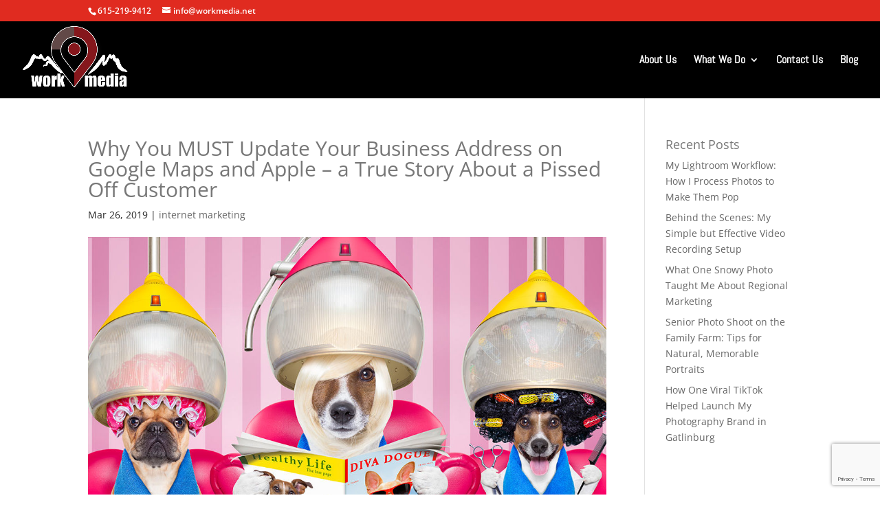

--- FILE ---
content_type: text/html; charset=utf-8
request_url: https://www.google.com/recaptcha/api2/anchor?ar=1&k=6LdNbuMqAAAAAFc-_UqGFSRIyIPrfkcPQrCiWcPV&co=aHR0cHM6Ly93b3JrbWVkaWEubmV0OjQ0Mw..&hl=en&v=9TiwnJFHeuIw_s0wSd3fiKfN&size=invisible&anchor-ms=20000&execute-ms=30000&cb=4x0hl38of93y
body_size: 48202
content:
<!DOCTYPE HTML><html dir="ltr" lang="en"><head><meta http-equiv="Content-Type" content="text/html; charset=UTF-8">
<meta http-equiv="X-UA-Compatible" content="IE=edge">
<title>reCAPTCHA</title>
<style type="text/css">
/* cyrillic-ext */
@font-face {
  font-family: 'Roboto';
  font-style: normal;
  font-weight: 400;
  font-stretch: 100%;
  src: url(//fonts.gstatic.com/s/roboto/v48/KFO7CnqEu92Fr1ME7kSn66aGLdTylUAMa3GUBHMdazTgWw.woff2) format('woff2');
  unicode-range: U+0460-052F, U+1C80-1C8A, U+20B4, U+2DE0-2DFF, U+A640-A69F, U+FE2E-FE2F;
}
/* cyrillic */
@font-face {
  font-family: 'Roboto';
  font-style: normal;
  font-weight: 400;
  font-stretch: 100%;
  src: url(//fonts.gstatic.com/s/roboto/v48/KFO7CnqEu92Fr1ME7kSn66aGLdTylUAMa3iUBHMdazTgWw.woff2) format('woff2');
  unicode-range: U+0301, U+0400-045F, U+0490-0491, U+04B0-04B1, U+2116;
}
/* greek-ext */
@font-face {
  font-family: 'Roboto';
  font-style: normal;
  font-weight: 400;
  font-stretch: 100%;
  src: url(//fonts.gstatic.com/s/roboto/v48/KFO7CnqEu92Fr1ME7kSn66aGLdTylUAMa3CUBHMdazTgWw.woff2) format('woff2');
  unicode-range: U+1F00-1FFF;
}
/* greek */
@font-face {
  font-family: 'Roboto';
  font-style: normal;
  font-weight: 400;
  font-stretch: 100%;
  src: url(//fonts.gstatic.com/s/roboto/v48/KFO7CnqEu92Fr1ME7kSn66aGLdTylUAMa3-UBHMdazTgWw.woff2) format('woff2');
  unicode-range: U+0370-0377, U+037A-037F, U+0384-038A, U+038C, U+038E-03A1, U+03A3-03FF;
}
/* math */
@font-face {
  font-family: 'Roboto';
  font-style: normal;
  font-weight: 400;
  font-stretch: 100%;
  src: url(//fonts.gstatic.com/s/roboto/v48/KFO7CnqEu92Fr1ME7kSn66aGLdTylUAMawCUBHMdazTgWw.woff2) format('woff2');
  unicode-range: U+0302-0303, U+0305, U+0307-0308, U+0310, U+0312, U+0315, U+031A, U+0326-0327, U+032C, U+032F-0330, U+0332-0333, U+0338, U+033A, U+0346, U+034D, U+0391-03A1, U+03A3-03A9, U+03B1-03C9, U+03D1, U+03D5-03D6, U+03F0-03F1, U+03F4-03F5, U+2016-2017, U+2034-2038, U+203C, U+2040, U+2043, U+2047, U+2050, U+2057, U+205F, U+2070-2071, U+2074-208E, U+2090-209C, U+20D0-20DC, U+20E1, U+20E5-20EF, U+2100-2112, U+2114-2115, U+2117-2121, U+2123-214F, U+2190, U+2192, U+2194-21AE, U+21B0-21E5, U+21F1-21F2, U+21F4-2211, U+2213-2214, U+2216-22FF, U+2308-230B, U+2310, U+2319, U+231C-2321, U+2336-237A, U+237C, U+2395, U+239B-23B7, U+23D0, U+23DC-23E1, U+2474-2475, U+25AF, U+25B3, U+25B7, U+25BD, U+25C1, U+25CA, U+25CC, U+25FB, U+266D-266F, U+27C0-27FF, U+2900-2AFF, U+2B0E-2B11, U+2B30-2B4C, U+2BFE, U+3030, U+FF5B, U+FF5D, U+1D400-1D7FF, U+1EE00-1EEFF;
}
/* symbols */
@font-face {
  font-family: 'Roboto';
  font-style: normal;
  font-weight: 400;
  font-stretch: 100%;
  src: url(//fonts.gstatic.com/s/roboto/v48/KFO7CnqEu92Fr1ME7kSn66aGLdTylUAMaxKUBHMdazTgWw.woff2) format('woff2');
  unicode-range: U+0001-000C, U+000E-001F, U+007F-009F, U+20DD-20E0, U+20E2-20E4, U+2150-218F, U+2190, U+2192, U+2194-2199, U+21AF, U+21E6-21F0, U+21F3, U+2218-2219, U+2299, U+22C4-22C6, U+2300-243F, U+2440-244A, U+2460-24FF, U+25A0-27BF, U+2800-28FF, U+2921-2922, U+2981, U+29BF, U+29EB, U+2B00-2BFF, U+4DC0-4DFF, U+FFF9-FFFB, U+10140-1018E, U+10190-1019C, U+101A0, U+101D0-101FD, U+102E0-102FB, U+10E60-10E7E, U+1D2C0-1D2D3, U+1D2E0-1D37F, U+1F000-1F0FF, U+1F100-1F1AD, U+1F1E6-1F1FF, U+1F30D-1F30F, U+1F315, U+1F31C, U+1F31E, U+1F320-1F32C, U+1F336, U+1F378, U+1F37D, U+1F382, U+1F393-1F39F, U+1F3A7-1F3A8, U+1F3AC-1F3AF, U+1F3C2, U+1F3C4-1F3C6, U+1F3CA-1F3CE, U+1F3D4-1F3E0, U+1F3ED, U+1F3F1-1F3F3, U+1F3F5-1F3F7, U+1F408, U+1F415, U+1F41F, U+1F426, U+1F43F, U+1F441-1F442, U+1F444, U+1F446-1F449, U+1F44C-1F44E, U+1F453, U+1F46A, U+1F47D, U+1F4A3, U+1F4B0, U+1F4B3, U+1F4B9, U+1F4BB, U+1F4BF, U+1F4C8-1F4CB, U+1F4D6, U+1F4DA, U+1F4DF, U+1F4E3-1F4E6, U+1F4EA-1F4ED, U+1F4F7, U+1F4F9-1F4FB, U+1F4FD-1F4FE, U+1F503, U+1F507-1F50B, U+1F50D, U+1F512-1F513, U+1F53E-1F54A, U+1F54F-1F5FA, U+1F610, U+1F650-1F67F, U+1F687, U+1F68D, U+1F691, U+1F694, U+1F698, U+1F6AD, U+1F6B2, U+1F6B9-1F6BA, U+1F6BC, U+1F6C6-1F6CF, U+1F6D3-1F6D7, U+1F6E0-1F6EA, U+1F6F0-1F6F3, U+1F6F7-1F6FC, U+1F700-1F7FF, U+1F800-1F80B, U+1F810-1F847, U+1F850-1F859, U+1F860-1F887, U+1F890-1F8AD, U+1F8B0-1F8BB, U+1F8C0-1F8C1, U+1F900-1F90B, U+1F93B, U+1F946, U+1F984, U+1F996, U+1F9E9, U+1FA00-1FA6F, U+1FA70-1FA7C, U+1FA80-1FA89, U+1FA8F-1FAC6, U+1FACE-1FADC, U+1FADF-1FAE9, U+1FAF0-1FAF8, U+1FB00-1FBFF;
}
/* vietnamese */
@font-face {
  font-family: 'Roboto';
  font-style: normal;
  font-weight: 400;
  font-stretch: 100%;
  src: url(//fonts.gstatic.com/s/roboto/v48/KFO7CnqEu92Fr1ME7kSn66aGLdTylUAMa3OUBHMdazTgWw.woff2) format('woff2');
  unicode-range: U+0102-0103, U+0110-0111, U+0128-0129, U+0168-0169, U+01A0-01A1, U+01AF-01B0, U+0300-0301, U+0303-0304, U+0308-0309, U+0323, U+0329, U+1EA0-1EF9, U+20AB;
}
/* latin-ext */
@font-face {
  font-family: 'Roboto';
  font-style: normal;
  font-weight: 400;
  font-stretch: 100%;
  src: url(//fonts.gstatic.com/s/roboto/v48/KFO7CnqEu92Fr1ME7kSn66aGLdTylUAMa3KUBHMdazTgWw.woff2) format('woff2');
  unicode-range: U+0100-02BA, U+02BD-02C5, U+02C7-02CC, U+02CE-02D7, U+02DD-02FF, U+0304, U+0308, U+0329, U+1D00-1DBF, U+1E00-1E9F, U+1EF2-1EFF, U+2020, U+20A0-20AB, U+20AD-20C0, U+2113, U+2C60-2C7F, U+A720-A7FF;
}
/* latin */
@font-face {
  font-family: 'Roboto';
  font-style: normal;
  font-weight: 400;
  font-stretch: 100%;
  src: url(//fonts.gstatic.com/s/roboto/v48/KFO7CnqEu92Fr1ME7kSn66aGLdTylUAMa3yUBHMdazQ.woff2) format('woff2');
  unicode-range: U+0000-00FF, U+0131, U+0152-0153, U+02BB-02BC, U+02C6, U+02DA, U+02DC, U+0304, U+0308, U+0329, U+2000-206F, U+20AC, U+2122, U+2191, U+2193, U+2212, U+2215, U+FEFF, U+FFFD;
}
/* cyrillic-ext */
@font-face {
  font-family: 'Roboto';
  font-style: normal;
  font-weight: 500;
  font-stretch: 100%;
  src: url(//fonts.gstatic.com/s/roboto/v48/KFO7CnqEu92Fr1ME7kSn66aGLdTylUAMa3GUBHMdazTgWw.woff2) format('woff2');
  unicode-range: U+0460-052F, U+1C80-1C8A, U+20B4, U+2DE0-2DFF, U+A640-A69F, U+FE2E-FE2F;
}
/* cyrillic */
@font-face {
  font-family: 'Roboto';
  font-style: normal;
  font-weight: 500;
  font-stretch: 100%;
  src: url(//fonts.gstatic.com/s/roboto/v48/KFO7CnqEu92Fr1ME7kSn66aGLdTylUAMa3iUBHMdazTgWw.woff2) format('woff2');
  unicode-range: U+0301, U+0400-045F, U+0490-0491, U+04B0-04B1, U+2116;
}
/* greek-ext */
@font-face {
  font-family: 'Roboto';
  font-style: normal;
  font-weight: 500;
  font-stretch: 100%;
  src: url(//fonts.gstatic.com/s/roboto/v48/KFO7CnqEu92Fr1ME7kSn66aGLdTylUAMa3CUBHMdazTgWw.woff2) format('woff2');
  unicode-range: U+1F00-1FFF;
}
/* greek */
@font-face {
  font-family: 'Roboto';
  font-style: normal;
  font-weight: 500;
  font-stretch: 100%;
  src: url(//fonts.gstatic.com/s/roboto/v48/KFO7CnqEu92Fr1ME7kSn66aGLdTylUAMa3-UBHMdazTgWw.woff2) format('woff2');
  unicode-range: U+0370-0377, U+037A-037F, U+0384-038A, U+038C, U+038E-03A1, U+03A3-03FF;
}
/* math */
@font-face {
  font-family: 'Roboto';
  font-style: normal;
  font-weight: 500;
  font-stretch: 100%;
  src: url(//fonts.gstatic.com/s/roboto/v48/KFO7CnqEu92Fr1ME7kSn66aGLdTylUAMawCUBHMdazTgWw.woff2) format('woff2');
  unicode-range: U+0302-0303, U+0305, U+0307-0308, U+0310, U+0312, U+0315, U+031A, U+0326-0327, U+032C, U+032F-0330, U+0332-0333, U+0338, U+033A, U+0346, U+034D, U+0391-03A1, U+03A3-03A9, U+03B1-03C9, U+03D1, U+03D5-03D6, U+03F0-03F1, U+03F4-03F5, U+2016-2017, U+2034-2038, U+203C, U+2040, U+2043, U+2047, U+2050, U+2057, U+205F, U+2070-2071, U+2074-208E, U+2090-209C, U+20D0-20DC, U+20E1, U+20E5-20EF, U+2100-2112, U+2114-2115, U+2117-2121, U+2123-214F, U+2190, U+2192, U+2194-21AE, U+21B0-21E5, U+21F1-21F2, U+21F4-2211, U+2213-2214, U+2216-22FF, U+2308-230B, U+2310, U+2319, U+231C-2321, U+2336-237A, U+237C, U+2395, U+239B-23B7, U+23D0, U+23DC-23E1, U+2474-2475, U+25AF, U+25B3, U+25B7, U+25BD, U+25C1, U+25CA, U+25CC, U+25FB, U+266D-266F, U+27C0-27FF, U+2900-2AFF, U+2B0E-2B11, U+2B30-2B4C, U+2BFE, U+3030, U+FF5B, U+FF5D, U+1D400-1D7FF, U+1EE00-1EEFF;
}
/* symbols */
@font-face {
  font-family: 'Roboto';
  font-style: normal;
  font-weight: 500;
  font-stretch: 100%;
  src: url(//fonts.gstatic.com/s/roboto/v48/KFO7CnqEu92Fr1ME7kSn66aGLdTylUAMaxKUBHMdazTgWw.woff2) format('woff2');
  unicode-range: U+0001-000C, U+000E-001F, U+007F-009F, U+20DD-20E0, U+20E2-20E4, U+2150-218F, U+2190, U+2192, U+2194-2199, U+21AF, U+21E6-21F0, U+21F3, U+2218-2219, U+2299, U+22C4-22C6, U+2300-243F, U+2440-244A, U+2460-24FF, U+25A0-27BF, U+2800-28FF, U+2921-2922, U+2981, U+29BF, U+29EB, U+2B00-2BFF, U+4DC0-4DFF, U+FFF9-FFFB, U+10140-1018E, U+10190-1019C, U+101A0, U+101D0-101FD, U+102E0-102FB, U+10E60-10E7E, U+1D2C0-1D2D3, U+1D2E0-1D37F, U+1F000-1F0FF, U+1F100-1F1AD, U+1F1E6-1F1FF, U+1F30D-1F30F, U+1F315, U+1F31C, U+1F31E, U+1F320-1F32C, U+1F336, U+1F378, U+1F37D, U+1F382, U+1F393-1F39F, U+1F3A7-1F3A8, U+1F3AC-1F3AF, U+1F3C2, U+1F3C4-1F3C6, U+1F3CA-1F3CE, U+1F3D4-1F3E0, U+1F3ED, U+1F3F1-1F3F3, U+1F3F5-1F3F7, U+1F408, U+1F415, U+1F41F, U+1F426, U+1F43F, U+1F441-1F442, U+1F444, U+1F446-1F449, U+1F44C-1F44E, U+1F453, U+1F46A, U+1F47D, U+1F4A3, U+1F4B0, U+1F4B3, U+1F4B9, U+1F4BB, U+1F4BF, U+1F4C8-1F4CB, U+1F4D6, U+1F4DA, U+1F4DF, U+1F4E3-1F4E6, U+1F4EA-1F4ED, U+1F4F7, U+1F4F9-1F4FB, U+1F4FD-1F4FE, U+1F503, U+1F507-1F50B, U+1F50D, U+1F512-1F513, U+1F53E-1F54A, U+1F54F-1F5FA, U+1F610, U+1F650-1F67F, U+1F687, U+1F68D, U+1F691, U+1F694, U+1F698, U+1F6AD, U+1F6B2, U+1F6B9-1F6BA, U+1F6BC, U+1F6C6-1F6CF, U+1F6D3-1F6D7, U+1F6E0-1F6EA, U+1F6F0-1F6F3, U+1F6F7-1F6FC, U+1F700-1F7FF, U+1F800-1F80B, U+1F810-1F847, U+1F850-1F859, U+1F860-1F887, U+1F890-1F8AD, U+1F8B0-1F8BB, U+1F8C0-1F8C1, U+1F900-1F90B, U+1F93B, U+1F946, U+1F984, U+1F996, U+1F9E9, U+1FA00-1FA6F, U+1FA70-1FA7C, U+1FA80-1FA89, U+1FA8F-1FAC6, U+1FACE-1FADC, U+1FADF-1FAE9, U+1FAF0-1FAF8, U+1FB00-1FBFF;
}
/* vietnamese */
@font-face {
  font-family: 'Roboto';
  font-style: normal;
  font-weight: 500;
  font-stretch: 100%;
  src: url(//fonts.gstatic.com/s/roboto/v48/KFO7CnqEu92Fr1ME7kSn66aGLdTylUAMa3OUBHMdazTgWw.woff2) format('woff2');
  unicode-range: U+0102-0103, U+0110-0111, U+0128-0129, U+0168-0169, U+01A0-01A1, U+01AF-01B0, U+0300-0301, U+0303-0304, U+0308-0309, U+0323, U+0329, U+1EA0-1EF9, U+20AB;
}
/* latin-ext */
@font-face {
  font-family: 'Roboto';
  font-style: normal;
  font-weight: 500;
  font-stretch: 100%;
  src: url(//fonts.gstatic.com/s/roboto/v48/KFO7CnqEu92Fr1ME7kSn66aGLdTylUAMa3KUBHMdazTgWw.woff2) format('woff2');
  unicode-range: U+0100-02BA, U+02BD-02C5, U+02C7-02CC, U+02CE-02D7, U+02DD-02FF, U+0304, U+0308, U+0329, U+1D00-1DBF, U+1E00-1E9F, U+1EF2-1EFF, U+2020, U+20A0-20AB, U+20AD-20C0, U+2113, U+2C60-2C7F, U+A720-A7FF;
}
/* latin */
@font-face {
  font-family: 'Roboto';
  font-style: normal;
  font-weight: 500;
  font-stretch: 100%;
  src: url(//fonts.gstatic.com/s/roboto/v48/KFO7CnqEu92Fr1ME7kSn66aGLdTylUAMa3yUBHMdazQ.woff2) format('woff2');
  unicode-range: U+0000-00FF, U+0131, U+0152-0153, U+02BB-02BC, U+02C6, U+02DA, U+02DC, U+0304, U+0308, U+0329, U+2000-206F, U+20AC, U+2122, U+2191, U+2193, U+2212, U+2215, U+FEFF, U+FFFD;
}
/* cyrillic-ext */
@font-face {
  font-family: 'Roboto';
  font-style: normal;
  font-weight: 900;
  font-stretch: 100%;
  src: url(//fonts.gstatic.com/s/roboto/v48/KFO7CnqEu92Fr1ME7kSn66aGLdTylUAMa3GUBHMdazTgWw.woff2) format('woff2');
  unicode-range: U+0460-052F, U+1C80-1C8A, U+20B4, U+2DE0-2DFF, U+A640-A69F, U+FE2E-FE2F;
}
/* cyrillic */
@font-face {
  font-family: 'Roboto';
  font-style: normal;
  font-weight: 900;
  font-stretch: 100%;
  src: url(//fonts.gstatic.com/s/roboto/v48/KFO7CnqEu92Fr1ME7kSn66aGLdTylUAMa3iUBHMdazTgWw.woff2) format('woff2');
  unicode-range: U+0301, U+0400-045F, U+0490-0491, U+04B0-04B1, U+2116;
}
/* greek-ext */
@font-face {
  font-family: 'Roboto';
  font-style: normal;
  font-weight: 900;
  font-stretch: 100%;
  src: url(//fonts.gstatic.com/s/roboto/v48/KFO7CnqEu92Fr1ME7kSn66aGLdTylUAMa3CUBHMdazTgWw.woff2) format('woff2');
  unicode-range: U+1F00-1FFF;
}
/* greek */
@font-face {
  font-family: 'Roboto';
  font-style: normal;
  font-weight: 900;
  font-stretch: 100%;
  src: url(//fonts.gstatic.com/s/roboto/v48/KFO7CnqEu92Fr1ME7kSn66aGLdTylUAMa3-UBHMdazTgWw.woff2) format('woff2');
  unicode-range: U+0370-0377, U+037A-037F, U+0384-038A, U+038C, U+038E-03A1, U+03A3-03FF;
}
/* math */
@font-face {
  font-family: 'Roboto';
  font-style: normal;
  font-weight: 900;
  font-stretch: 100%;
  src: url(//fonts.gstatic.com/s/roboto/v48/KFO7CnqEu92Fr1ME7kSn66aGLdTylUAMawCUBHMdazTgWw.woff2) format('woff2');
  unicode-range: U+0302-0303, U+0305, U+0307-0308, U+0310, U+0312, U+0315, U+031A, U+0326-0327, U+032C, U+032F-0330, U+0332-0333, U+0338, U+033A, U+0346, U+034D, U+0391-03A1, U+03A3-03A9, U+03B1-03C9, U+03D1, U+03D5-03D6, U+03F0-03F1, U+03F4-03F5, U+2016-2017, U+2034-2038, U+203C, U+2040, U+2043, U+2047, U+2050, U+2057, U+205F, U+2070-2071, U+2074-208E, U+2090-209C, U+20D0-20DC, U+20E1, U+20E5-20EF, U+2100-2112, U+2114-2115, U+2117-2121, U+2123-214F, U+2190, U+2192, U+2194-21AE, U+21B0-21E5, U+21F1-21F2, U+21F4-2211, U+2213-2214, U+2216-22FF, U+2308-230B, U+2310, U+2319, U+231C-2321, U+2336-237A, U+237C, U+2395, U+239B-23B7, U+23D0, U+23DC-23E1, U+2474-2475, U+25AF, U+25B3, U+25B7, U+25BD, U+25C1, U+25CA, U+25CC, U+25FB, U+266D-266F, U+27C0-27FF, U+2900-2AFF, U+2B0E-2B11, U+2B30-2B4C, U+2BFE, U+3030, U+FF5B, U+FF5D, U+1D400-1D7FF, U+1EE00-1EEFF;
}
/* symbols */
@font-face {
  font-family: 'Roboto';
  font-style: normal;
  font-weight: 900;
  font-stretch: 100%;
  src: url(//fonts.gstatic.com/s/roboto/v48/KFO7CnqEu92Fr1ME7kSn66aGLdTylUAMaxKUBHMdazTgWw.woff2) format('woff2');
  unicode-range: U+0001-000C, U+000E-001F, U+007F-009F, U+20DD-20E0, U+20E2-20E4, U+2150-218F, U+2190, U+2192, U+2194-2199, U+21AF, U+21E6-21F0, U+21F3, U+2218-2219, U+2299, U+22C4-22C6, U+2300-243F, U+2440-244A, U+2460-24FF, U+25A0-27BF, U+2800-28FF, U+2921-2922, U+2981, U+29BF, U+29EB, U+2B00-2BFF, U+4DC0-4DFF, U+FFF9-FFFB, U+10140-1018E, U+10190-1019C, U+101A0, U+101D0-101FD, U+102E0-102FB, U+10E60-10E7E, U+1D2C0-1D2D3, U+1D2E0-1D37F, U+1F000-1F0FF, U+1F100-1F1AD, U+1F1E6-1F1FF, U+1F30D-1F30F, U+1F315, U+1F31C, U+1F31E, U+1F320-1F32C, U+1F336, U+1F378, U+1F37D, U+1F382, U+1F393-1F39F, U+1F3A7-1F3A8, U+1F3AC-1F3AF, U+1F3C2, U+1F3C4-1F3C6, U+1F3CA-1F3CE, U+1F3D4-1F3E0, U+1F3ED, U+1F3F1-1F3F3, U+1F3F5-1F3F7, U+1F408, U+1F415, U+1F41F, U+1F426, U+1F43F, U+1F441-1F442, U+1F444, U+1F446-1F449, U+1F44C-1F44E, U+1F453, U+1F46A, U+1F47D, U+1F4A3, U+1F4B0, U+1F4B3, U+1F4B9, U+1F4BB, U+1F4BF, U+1F4C8-1F4CB, U+1F4D6, U+1F4DA, U+1F4DF, U+1F4E3-1F4E6, U+1F4EA-1F4ED, U+1F4F7, U+1F4F9-1F4FB, U+1F4FD-1F4FE, U+1F503, U+1F507-1F50B, U+1F50D, U+1F512-1F513, U+1F53E-1F54A, U+1F54F-1F5FA, U+1F610, U+1F650-1F67F, U+1F687, U+1F68D, U+1F691, U+1F694, U+1F698, U+1F6AD, U+1F6B2, U+1F6B9-1F6BA, U+1F6BC, U+1F6C6-1F6CF, U+1F6D3-1F6D7, U+1F6E0-1F6EA, U+1F6F0-1F6F3, U+1F6F7-1F6FC, U+1F700-1F7FF, U+1F800-1F80B, U+1F810-1F847, U+1F850-1F859, U+1F860-1F887, U+1F890-1F8AD, U+1F8B0-1F8BB, U+1F8C0-1F8C1, U+1F900-1F90B, U+1F93B, U+1F946, U+1F984, U+1F996, U+1F9E9, U+1FA00-1FA6F, U+1FA70-1FA7C, U+1FA80-1FA89, U+1FA8F-1FAC6, U+1FACE-1FADC, U+1FADF-1FAE9, U+1FAF0-1FAF8, U+1FB00-1FBFF;
}
/* vietnamese */
@font-face {
  font-family: 'Roboto';
  font-style: normal;
  font-weight: 900;
  font-stretch: 100%;
  src: url(//fonts.gstatic.com/s/roboto/v48/KFO7CnqEu92Fr1ME7kSn66aGLdTylUAMa3OUBHMdazTgWw.woff2) format('woff2');
  unicode-range: U+0102-0103, U+0110-0111, U+0128-0129, U+0168-0169, U+01A0-01A1, U+01AF-01B0, U+0300-0301, U+0303-0304, U+0308-0309, U+0323, U+0329, U+1EA0-1EF9, U+20AB;
}
/* latin-ext */
@font-face {
  font-family: 'Roboto';
  font-style: normal;
  font-weight: 900;
  font-stretch: 100%;
  src: url(//fonts.gstatic.com/s/roboto/v48/KFO7CnqEu92Fr1ME7kSn66aGLdTylUAMa3KUBHMdazTgWw.woff2) format('woff2');
  unicode-range: U+0100-02BA, U+02BD-02C5, U+02C7-02CC, U+02CE-02D7, U+02DD-02FF, U+0304, U+0308, U+0329, U+1D00-1DBF, U+1E00-1E9F, U+1EF2-1EFF, U+2020, U+20A0-20AB, U+20AD-20C0, U+2113, U+2C60-2C7F, U+A720-A7FF;
}
/* latin */
@font-face {
  font-family: 'Roboto';
  font-style: normal;
  font-weight: 900;
  font-stretch: 100%;
  src: url(//fonts.gstatic.com/s/roboto/v48/KFO7CnqEu92Fr1ME7kSn66aGLdTylUAMa3yUBHMdazQ.woff2) format('woff2');
  unicode-range: U+0000-00FF, U+0131, U+0152-0153, U+02BB-02BC, U+02C6, U+02DA, U+02DC, U+0304, U+0308, U+0329, U+2000-206F, U+20AC, U+2122, U+2191, U+2193, U+2212, U+2215, U+FEFF, U+FFFD;
}

</style>
<link rel="stylesheet" type="text/css" href="https://www.gstatic.com/recaptcha/releases/9TiwnJFHeuIw_s0wSd3fiKfN/styles__ltr.css">
<script nonce="HVwTNdg3z470hJHG01742w" type="text/javascript">window['__recaptcha_api'] = 'https://www.google.com/recaptcha/api2/';</script>
<script type="text/javascript" src="https://www.gstatic.com/recaptcha/releases/9TiwnJFHeuIw_s0wSd3fiKfN/recaptcha__en.js" nonce="HVwTNdg3z470hJHG01742w">
      
    </script></head>
<body><div id="rc-anchor-alert" class="rc-anchor-alert"></div>
<input type="hidden" id="recaptcha-token" value="[base64]">
<script type="text/javascript" nonce="HVwTNdg3z470hJHG01742w">
      recaptcha.anchor.Main.init("[\x22ainput\x22,[\x22bgdata\x22,\x22\x22,\[base64]/[base64]/[base64]/KE4oMTI0LHYsdi5HKSxMWihsLHYpKTpOKDEyNCx2LGwpLFYpLHYpLFQpKSxGKDE3MSx2KX0scjc9ZnVuY3Rpb24obCl7cmV0dXJuIGx9LEM9ZnVuY3Rpb24obCxWLHYpe04odixsLFYpLFZbYWtdPTI3OTZ9LG49ZnVuY3Rpb24obCxWKXtWLlg9KChWLlg/[base64]/[base64]/[base64]/[base64]/[base64]/[base64]/[base64]/[base64]/[base64]/[base64]/[base64]\\u003d\x22,\[base64]\\u003d\x22,\x22YMK1McKHwrfCo8KDOwnCliVew7DDgcKHwqHDusKMwpctw7k8wqTDkMO3w7rDkcKLNcK7XjDDrMKzEcKCaX/[base64]/CpMOWw6bDtMOywoHCtm0fasOqw5pEw5PDocKQBVVywprDiVAtQ8Kmw6LCt8O5DsOhwqAQO8ONAsKjendTw7sWHMO8w6nDixfCqsOtaCQDXTwFw7/CuDpJwqLDkiRIU8K2wr1gRsOyw5TDllnDsMOPwrXDumFnNibDpcKsK1HDtnhHKR7DksOmwoPDucO7wrPCqAPCnMKEJiHCrMKPwpovw5HDpm5hw68eEcKYfsKjwrzDmsKiZk1Uw4/DhwYaWiJyWMKMw5pDYMObwrPCiW3Duwt8S8OOBhfCtcOnworDpsKWwqfDuUt/URgiSyVnFsKJw5xHTEfDqMKADcKnWyTCgyPChSTCh8O1w6DCuifDiMKzwqPCoMObAMOXM8OlNlHCp0U9c8K2w4TDssKywpHDu8K/w6F9wp1bw4DDhcKZfMKKwp/Cv07CusKIcnnDg8O0woQdJg7ChsK0MsO7O8Kjw6PCr8KFcAvCr2nCqMKfw5kGwpR3w5tAblsrKDNswpTCsCTDqgtGdCpAw7otYQASNcO9N0FHw7YkIzAYwqYXZcKBfsK7VCXDhl3DvsKTw63Dh1fCocOjNhQ2E0PCu8Knw77DjsKMXcOHHcOCw7DCp3/DpMKEDG7CnMK8D8OAwo7DgsOdZBLChCXDm2nDuMOSYcOedsOfY8OqwpclLsODwr/CjcORcTfCnCQhwrfCnGoLwpJUw6DDs8KAw6IVP8O2wpHDqHbDrm7DuMKmMktHU8Opw5LDi8KYCWVpw7bCk8KdwqVML8Oww4/Dl0hcw77DmRc6wrvDlyo2woNXA8K2wroOw5llcsOxe2jCrhFdd8K8wq7CkcOAw4vChMO1w6Vfdi/CjMObwo3CgztHUMOGw6Zod8OZw5ZyZMOHw5LDuDB8w41SwrDCiS9MS8OWwr3Dl8OCM8KZwqDDvsK6fsOTwrrChyFeSXEMdSjCu8O7w6F1LMO0LTdKw6LDkk7Dox7DtWUZZ8K9w5cDUMKSwrUtw6PDiMOjKWzDhcKiZ2vCs2/[base64]/[base64]/U8Kaw4hWWljCkMKXw4XCisKybsOXT8K9w6nCs8KUwrXDli3CvcOPw4/[base64]/[base64]/ClsO5SlfCjmHDhw/Dj8OcwpFgwrTDtRIOw7l9wpZ+PcKswpzCjg3DkcK2EcKtHAdyE8K6Gg3CscOuHRd4AcKnAsKBw5xuwp/CmTxyPMOywo0MRAzDgsKDw4jDtsKUwrRaw67Ct38absKfw6hDeRfDn8KCbcKrwrPDnsOySsOxQ8Klwo1xS0EVwpnDgBEgcsOPwpzCoC9LdsKYwqJIwqUkOB47wp1SJhc6wq1PwoYRbTBGwrjDmcOawoQ6wqhPDi3DhcOxESPDocKkPcOwwo/DmBsvU8KMwrxpwrk4w7Jowo85ImfDgxbDoMKRHMOqw6k8UcKgwoHCoMOWwpQrwogxYhU8wqPDlcKmLSxFYy3CicOKw7UTw7IeY2QZw7jCjsO0wprDsWnDtsORwr0CAcOnF1ZTIwd6w6bDlV/CqcOIYcOAwqMiw7R4w6NmV2TChkYrG2hYIk7CnCvDpMODwq4/wrfCtcOAWsKqw5skw43DjQPDjgbDvhFfTGxEFcO4D0BXwobCkW5EHMOKw5V8YVrDmWNIw5QwwrN0CwLDgycww77DosKCwoZrFMOQw7JVXGDCkypQfkZMwqbDt8KLFH0xw4nDk8K8wobCvsOFCsKFw4bDhcOhw7tGw4bCvMObw6wywq/ClcOhw4TDkAV3w4vCmT/Dv8KkFGvCmwTDizLCj2FGF8KQIlTDsxg0w7JswoVTwo3DrzUfwrIDwrLDvsKLwppNwqnDhMOtNTBxOMKbZMOLBcKGwojCn0zCoRTCtAkowp3CkGbDs0sobMKFw4jCvMK6w5DCuMOWw4DCjsO+a8KZwrDDjFLDoi/DlcOXS8KPF8KlDjVBw4TDp0LDqMKINsOgY8KeJ3QKaMOLAMOLVxDDjy5aQcK6w5PDj8Oow6PCnV4bwqQFw4E5w5F/woHCkx/Dnj1Sw6XDhB3DnMO2OAh9wp9Yw7ZEw7cmLMOzwrk/TsOowrLCrsKhB8KiKHMAw53CtsKgf0FuESzClcKTw7TCqB7DpyTCnMKfODnDscOMwqzCqQtHaMOGwrIlVnISeMK/wp/DjAnCt3cIwqp0Z8KBVDNOwqDDj8KLSWE1fgTDtcOKFEDCjzLCqsK0RMOxRW0UwpB0f8Ofwo7CmWA9EsOaHsO2E0nCtcO7wphRw7bDhlHDiMKvwoQ6LQI3w47DlMK0woMrw7tCIMObZR5pwqHDksK3OGbCtBrDpDBJZcKQw4BkAsK/[base64]/DvWTDiRxkw6/DpHTDpcKxwrYxdsOZw7RVwqA0wrjDt8OIw6jDjMKyFMOuMRIuF8KSAnULfMKaw7nDlDHDicOwwr/ClsKfOTrCt09sXsO4EX3CmMOnNcOUQHzCo8OZW8OWNMKpwr7DoSdZw5IuwrvDi8O2wo1DfQXDgcOSw4QoEhBXw5pqFcOOFyLDisONQ3dKw4XDv3IRN8O6fE/DscOgw4rDkyfCvEjCisO1w4bDvVEJSsOrL3DCjjfDmMK6w7BOwpHDhMKJwrMFMHDDhDxewq5dSMOHdSppT8KIw7hxecONw6LDusOSaQPDoMKlw53DpSjDg8K9wo7ChcKXwr0zwqhSFUZsw4bDvQ5bXsKVw4/CtcKRa8OIw5XDiMKqwqdubFhnNsKLGMKewp8/HcOVMsOnVMOpw6jDpFfClWnDvMKtwqvChMKuwpl+bsOUwqLDilcuKRvCpx4Ww5U3wqsmwqbCqnrCocOaw5/DnldWwqjCicOfJgfCt8KUw498wpLCkSp6w7tNwosmw7xkwozCnMOQAcK1wpIwwp8EA8OvKsKFTg3CpVDDuMOcSsKFS8K3woBzw7NZFMO9w5l5wpRRw5k2DMKBw4HCo8O/XQo6w78UwrnDh8OeJcOdwqHCo8KJwpVgwpDDicKkw4bDvsO3Uio0wrI1w4gmGjZgw7JHYMOxH8OFwohSwq9Zwq/CnsKBwr4uAMOIwqfCvsK5FGjDkcK1ah9Pw7ZBDV3CucOqEcK7wo7DqsK5w4DDqAB1wpnCucKBw7VJw7bCkBDCvcOqwqzCmMKDwpEYExHCnWovR8Ogc8OtfsKmEcKpW8OXw68dFyXDmcKyasOuXDFhFsKSw6Idw6zCosK1woolw5fDr8K5w67DllVraDlOah9FG2/Cg8OTw57CtcKoUDB8JETCk8KFJGcOw7kTAD8bw5g5Djpwf8OawrzDsylubcO0acKGdcKawoAGw7TDszYnw5zDhsOOPMKAF8KLfsK8w4kLGA7CnTrDmcK/bMOUOQ7DhEwqDzh6wpYdw5PDnMK3wqFbfcOQw6c5w4zDhztxworCpzPDvcOQMTtpwp9jN3hBw5/[base64]/JcKwI3vDt8KCwqIFwpVibkDCkEjCosKBSxZrQi8qNV/CtMKbwpY7w7rCksKVw4YILSQFHWw6UMKqBcOhw7lXdMOXw6w4wpcWw4LDvVXCp0nCgMKhGnsyw5vDsnVow5rCg8KGw4IvwrJ6ScKFw78aGMKHwr9Hw5TCk8KRG8Kqw4nCg8ODVMKBVMK+ecOCHxLCmSDDsxFJw5jCmD1HDXvCusOPLMOswpRcwrMbU8OYwo/DtMKQSyjCiw1xw5/DnTnDmlsEwox0w5DCihUKfAEfw5vDnm13wrDDosKew6cKwrw7w4/Cq8K3d3VhDBLDtkFsBcKFNsONNgnCt8O/Wgl/w53DncOaw7TCoXfDvcKlVkZCw4tnw4DDvmjDv8Khw7/CqMKjwpDDmMKZwolWasKSPlhgwrwaVXxww5E/wpPCrcOHw6kxEsK2dsOWWMKbHWvCsknDlC0pw6PCnsOWTS4Td2LDpggwJkHCkMKjUmfDryzDvnbCpHw7w6tISRrCs8OHRsKrw5TCmcK3w7nCvk8tAMKsXRnDgcKQw63CnQHCmQ7DmcOaZsOvc8Kvw4JIwq/Cjhs8MFp5wrpdwrNvPFphc0AkwpYUw71hw5TDmlY7NHPCgMKxw7Zfw4sXw5PCkcK1wp7DqcKSTMOhSw9swqdFwqA5w5wtw5kYw5rDkDjCoGTChsOdw7F/MU1kwpfDi8KHaMO5fV8+wpc+NR8uY8OKZ10/QsOUcMKmw4zCisOVQGrDlsKABxAfSnRawq/[base64]/CncKVVwzDjRxYw57DksKYwonCosKWXMKRU3R/YSpmwpMkwpI4w4l7wqrCjWzDoG3DmlUuw7/CnQwtwptOMFpdw7rDjSjCrMKbCRUKCmDDtEDCicKAH1LCvcOfw5RLHh8NwpAHUsOsOMK3wpVYw4QGZsONZcKkwrlfwrnCoWbCiMKCwrUtQsKfw5tLJEXDuXcEFsOeVsOGKsO7WsKXRzDDsyrDv3/[base64]/DgW0vwpQqbcK8wpXDqMKdw5LCpcOxVmTDiHNiw6/DlcKwdsK3w7MYwqnCnVPDiHzDhWfChAJObsOcW1rDjC1ow7HDvX8/[base64]/f8KGw7LCscOZdTvCqMOPwo3CmcOpHnbCnMKlwoHCsmnDtkXDsMKlXxUlWsOIw6psw5LDsH/Cm8OGAcKGCgLDnlLDpMKoecOsBUwSw4QkLcKXwoAwVsOIGht8w5jCqcOow6dbw6wJNnvDigx/wpfDpsKEw7PDncKpw7UAPAfCkMOfMlYxw47DvsOcLxkuA8O+w43CqBrDhcOkSkoLw6rCtMKnJcK3fWTCvsKGw4LChMK/w6/CuEF8w75wVRRMw6d6U1IEFnzDjcK0HGPCqBfCtErDicOcLmLCs8KbHTTCt1rCh3V4I8OWwq7CsTHDhlA5QF/DjGPDk8KgwrkhQGoGYsOpcMKmwoHCpMOnHBfDiDjCgcOpEcOwwovDiMKxUkHDu1jDvS1cwqPCh8OyN8K0Uw5oW0LCoMK7JsOyAMKYSVnCkcKTJMKdYyzDnw3DgsONMMK0wqBewrfCtcO+wrfDnFYIF0/Dn1Frwq3CqsKoQsKpwqrDik3DpsK2wo3Dl8KrDV3Cj8KMCBo8w7EZP3LClcOlw4jDh8O7NVVVw7IFw7TCnlRYw7NtKGrDm39/w4XDhnnDpDPDjcO3eAfDu8O6wpzDsMKEw7x3ZB4Hw7MnS8OwS8O8NlvDvsKbworCtMOCHMOMwqErLcOnwoTCuMKww7g3EMKrUcKESBjCq8OTwrQzwolBw5rDvFHCjMKdw6LCoArDpsKMwrnDocKDFsO+TXxgw5rCrzY8UMKgwp/CkMKHw4DDqMKld8KwwpvDusKAEcODwpTDpcK/w63Dh3s/PWUTw4/[base64]/Dg1zDgsOxGx3DkiY7wrbCpMOvwrAywoPDrMO1wpnDhTTDrFRgDHnCgwh+P8OWb8KAw7U4fcOTe8OtTB0Vw7/CrsKjPDvClMOPwo56W2LCpcO1w4FkwqgqL8OQC8KkPRDCr317L8Knw4XCmww4csOEGMOYw4wIQ8OhwpADG3wpwpsvAkzDpsOdw5ZvQRXDoF1lCDXDoTgkJsO8woXDohcRw6TChcKHw6AmG8KFw6XDrcOuN8O5w7fDhSLCix4+LMKzwrQ7wphONMKwwrEwYsKPw5/Dh1x8IxvDnA0+UEZWw6HCkHzCg8KQw4PDu3RVDMKBZSLCjVfDjRDDtgnDuEvDtMKiw6nDvg95wpMlEcOCwqvCgFfCtMOHbsOsw5nDpAIfNFHDkcO1w6zDmUckClLDvcKDScOjw6hKwqzCvcK2XlbCiD/[base64]/Ck8ORw4vDg8OwNsK+dnfCrcOFb1xOw6HDuwnDlcO/NsK1w7dTwrDClMKVw6MywpDDlUxIJ8Kaw5cNJwIkdUNMQXwrB8O3w7tqXT/[base64]/Dm33CrcKjwqV0wrVEOMKYKcKSMcORYwY2wop7OcKpwq/[base64]/CucO8PToZNUTCp8OwK8O8wooSKcKDJlTDoMOgB8KgJDfDik7Dg8Okw5XCsFXCpsKlJ8OHw73CkBwWBjLCuSYnwp/DrsKPSMOASMKML8K7w6PCvVXDmMOQwp/[base64]/wrpcwpnChsKZF8O6woEnw5VKJUISw5VaCFfCsAXClQ/[base64]/V8Kxw51KaGtkQQlHMQHDnsKGwqhCEcKLw69ucsK4WBfCmxrDu8O2wqDDn35aw7jCvRABRsOIw5TClAIBKsKcYijDlcOJwq/DhsKbaMKKVcOGw4TCpBLDoHhSXBvDu8K4P8Kvwq/CoFfDiMKiw61Nw6bCqBDCn0zCucOSasObw40UecOCw4zCkcO2w41EwqDCuWnCswZkRCZtI3kFQcKRd3/[base64]/DpsOpwpzDocOpRsOpZMKAworCkg/Dq8O5QXsqw5rDtxHDuMKUI8OQAcO4w6PDqsKGSMKlw6fCm8K+dMOIw6TCkcOKwovCoMOuWi9aw7fDnwfDu8Omw75xQ8KXw6dHVcOLB8OcPi3CgsOtEMORTcOwwo9MHcKGwobCgXV5wpARFzElEcOGbS3ChmckRMOhfMOtwrXDpQvCpx3DjyM5woDCr0E4wo/CiAxMIhfDhsOYw4sew61SZAnCk3Qaw4jCqCRiHkTDmsKbwqHDgDYSV8Kcw4Exw6fCt8KjwpLDgsO+N8KFwrg4AMKpVcKWfcKeJTA0w7LCqMK7LMOicQVeJMOINg/DlMO/woopdznDrWvDjC/ChsOrworDrBvCvXbDsMODwqQ5w7lmwro/woLCocKiwrLCiwVbw7BWSFjDr8KQwqo2cEUBfkVnd2DDvsKTWCACWgNPfsOUBsOSFsKXdBHCrcOGFA7DjcK/[base64]/DhHkrPsOqcTHClUHCpFo9wqo5TlLDiHBtw6YQGT7DrjbCtsKLUBbCo1TDuFHCmsOmMwlWC3k6wrNqwqM2wrVdSyZ1w5zCgcKGw5XDozgbwpo/[base64]/Cj8OaBzrCsRPCvToqw7PDkiMnVMO8wo/DhVADHh8Zw5vDisKpTiUxF8OUNcOsw67CjG3CusODEsOSwo1zw4/CtcKQw43Cr1/[base64]/GXnCkjRyJcOnw7pWw4bDl8K2RDfDr8KAwrx0BsODdVzDkREew5p9w7FGT0kfwq/DgsOfw707RkdYEiPCq8OiJcKTbMKsw693ExoPw4g1w7fCjQEOw7fDqcK0CMOXD8KuFsKmQ0LCtVp2QGLDksO3wrU1RMK8wrPCs8K4M3XCtRDClMOcIcKjwqYzwrPClMKDwp/[base64]/CmsOtG8OEwrMZwqXDtMKVLcOhw47DjcKoH8K5IQ/DjQzClTBjCMKbw6fCvsOYw6lKw7QmA8Kqw6BPYzzDtzpgEMKMGsKhR04Zw6BfB8OkZsK7wpvDj8KWwrJfUxDDosOcwpnCmzTDgDHDuMOqFcKzw7zDpmPDrUnDr2jClFogwrUbaMOiw77CoMOWwpYnwp/DkMOGaCpUw5VsV8ODUWEdwqULw7/[base64]/Ci0jDiMO7woPDvGfDg8Oww7PDlAUCwpIww7NGw7MIXlIPBsKmw5Ijw77Dq8OowqnDg8KCShjCtMOkTT82e8K3V8OWfsKnw5ceMsKXwpExJQ/DusKMworCuXNOwqzDnTbDoijDsikLDG1rw6jClGnChcKIf8O8woxHLMKfKcOPwr/Cuk9bZEEdPcOsw5wrwroywrBsw4/DoDzDpsO3wqoNwonCvVkRw5I/a8OIN2XCscKcw5jCgyPDicK7w6LCl1h/woxFwoEVwp1xw6JaKMKFXxrDjVrCuMKXO2/[base64]/Dt23DskNeLXYEwp0tBMOswoVzw6w7bQ9cE8O2RULCocOpdV5CwqHDhWfCsmvDvzTCkWZeQn4twqpVw7nDqlXCiF3DusOBwpMRw4rCiW5uNAhRwp3CjSYJEBZhGh/CtMOIw4xVwpAYw4dUFMKrIMK3w64ewoRzaSTDscOqw5Jzw7/ChB8YwrEDbMKcw67DnMKFZ8KUKnHDosKLw43DiwQ8YHQPw41+G8ODRMKpBRzClMOUwrPDl8OgJcO+IFl7FWJuwrTCnwA1w4DDpV3CvFMSwoDCn8Otw4DDmi3DrMKiB0EoJMKqw7nDmnJSwr7CpsOnwrLDrcKEOgLCjnpmICUTbDrCnX/CrVrCiWs0woFMw7/[base64]/DgsKiNgTCm2obdBHCnwIEQMOAcRHDjwIKdEHCgsK8YBXDq0MXwo4oKsOZWMOCw5XCoMOqw5wowo3CtWPCjMK9wrjDqiU3w5nDo8Kdw4gHw61gI8OcwpUHXsKBFWk9wqPDhMKrw55Rw5JjwoTCvsOeWcOxD8K1RsKBUcOAw7wiaVPCljPDisK/wp41VMK5Z8OXFXPDlMKSw4Ajw4XCnhrDvGbCscKbw4h0w58JW8KywrfDo8OeHMK3XMKqwpzDrTddw5ppF0QUwqs1woQ+woM9TisfwojCmm4wQ8KLwpttwrjDjkHCkxVweVPDu0XCiMO7wpR3w4/[base64]/w7YCTibDgTvCk8K9wrUjwrwgY086w6AXOMOta8O6fMO0woBjw4PDnwU/w4rDt8KNdQLDscKGwqNswqzCvsKBBcOscG/Cv2PDtmPCpXnClT/Dvnxiw6RIwp/DlcO4w6QGwok5JsObCRoBw6XCp8Oaw6/DnjJLw5o/w4HCqMOow6FiZ0LDrcKIVMOcw4Z4w6nCi8K/B8KwMlVsw6IUAWc8w57CoVrDuRTDk8K4w401JFPDucKDbcOEwotqHnTCo8KYBMKhw6XCuMONbMKPNxcsdcKZGhgiw6zCqcKnMMKxw4cZKMKpG2glU0ZJwopAR8Kywr/CuFDCqh7DoXoCwqzClsOpw47CgMKpSsKOVGI5wqI5wpBPXcKDwohAHBlCw4txW1Y1EMOAw7zCscOPS8KNwpPCszPCgyvCvgjDlSAKBsOZw4Y7wqlIw5o9wq9Dwq/CiyDDlHldFit0ZjvDssOMWMOsRF/CrMKHw7FKATcnFMOTwoUAKVBuwqVqFcKpwoNdKjHCoXXCncKkw5gIZcKCLsODwrLChMKfwq8TCMKPWMK0PsOFw78wY8KOOFkgEcOobBPDksOWw7BcF8O+YibDmMKUwpnDrMKKwplDfVR+PxYAw57CpkIjw7gxPGTDsAvDvMKKdsOww6jDq1RnP2/[base64]/[base64]/Dl0rCnsOvKsOyw5/DtcOOwp/Cjj3DicKFcMOywqYZwonDlsKQwonDgMOxMcK+BE9LY8KPMTbDiB7DkMKfE8Otw6LDscOYFVwzwoHChcKWwpkAw5TDuhLCkcOJwpTDkMOnw6nCr8O8w6IOGCtrFy3DlFcKw4otwppbLVZaHA/DhcKEw7vDpE3CisOabFDClyTDvsKlMcKKUlHCg8OkV8Kjwr1bNW9AFMKnwoNtw7rCriBbwqfCrMKkNMKXwq8awp0RIsOGBR/[base64]/F8K4Y8KfwpsXw4jCoFxLMMO+fcOnbi9uw77DpVZCwo4TJsKuUsKhQnnDnHQDK8OWwpfCgjzCiMObY8OzOncRGiE8w5dzd1jDtEpsw7vDlk/CgX96PgHDp1fDrsOpw4Ubw5vDj8KiJ8ODGCp6TMO8w7E1NkPDtsOpN8KTwpTCtwxLbsOjw7I1PcOvw7ocKQxzwrlSw5nDr0p2a8Orw7/CrcOWKcKuw5d7woZ3wqlfw7BhdiAIwo/Cs8OcWzTDnQgvfsOIOcOZG8Knw7IyKh3DosOKw4TDrcKnw6XCvgjClzXDnCHCoFXCvD7CrcOTwoXDiULCk2NFR8K+woTCmzjCh2nDtVw/w4QZwpHDisKUw6nDiwksccOGw63Dn8KfVcO+wqvDhMKuw6fCtyJvw45rw65Dw6JcwovCjg1ywpZXJEXDlsOuFT3DnVjDvcOGB8OHw4paw5wTCsOtwp3DuMOIFFTClCI0EzXDvEVUwqZgwp3Dh1Y6KEbCr34oKMKTRUNVw7laTShawqTCkcKfHBI/wqt6w58Rw7xsOMK0XsO3w6nDn8KMwpLDvsKgw7RBwq/[base64]/[base64]/Cn8O9WS0FesKwwo7DocO6UhDDkMO7w5fCgXTCrsO6wpjDpcOxwpxYbTbCuMKXAsOIDwHDuMKewrfDkGxxw53DsQ9/wpzClV8DwrvCuMO2wqQpwqFGwrfDjcKOGcO6wr/DtQFfw70MwqFiw6LDv8KNw7k3w5IwOMOgAn/DthvDhMO2w4s8w6UZw4YOw5oOLDdYCcKUQsKJwoELFmfDqxfDtcOgYVkrJsKeBi9Tw6Uyw73DvMK5w5fCrcKAV8OSTsOTDHvDocO5dMOzw5zCj8KBNcOlw6PDhF7DuU3CvhnDshlqeMKYIcKmJD3DoMOYEGYlwp/CvSbCnj4DwqjDrMKLw44dwrDCscKmIsKUNMOCcsOYwrogKCHCpVNUQAHDrsK4eEI6BcKmw5gzwqc/EsO3w5JIwq5KwrBRBsO0N8KywqZ8eClnwoxbwp/CrsOpfsO+bBvCgsOKw51ew6zDksKEBMOyw4zDvcOewo0uw6nCo8OCGknDoVouwqrDqsOIWGhFVcOnGmvDm8KGwr9aw4nDssOCwrY4wqvDuzV4w6x0w74dwq0NYTbCmzrDrT/Csg/CkcOYOhHCsG1Uc8KnWT3Ch8KFw5EUBkNMfm1qDcOvw7jCr8OWKXbCrRQRFn8yIXzClQEPQAwdXFMTXsKKMhzDjsOHMsKBwp/DlsKmOEt/ViTCqMOhYsOgw5vCsEXDmm3DlsOSwobCtyBLRsK3wrjCjTnCuGbCu8Kvwr7DocOAY2NsPiDDlFBIeCd0cMOuwrTCtytpdU8gawvCnMOPa8OLWMKFbMK2IMKwwrxELxjDrsOIKHLDhMK4w7wkNMODw69Wwr/Cn2hAwpLDk0syQ8OxcMOKT8OzSl/CqlPDkg1kwoLDmjvCkVktO1nDncKoK8OhRDLDoWF1NsKDwpdnJALCuSBlwolHw6zCjMKqwrZpYD/CnQ/Cj3sBw7nDoG4EwpXDpQxswqXCqW9fw6TCun0tw7EBw7Uuwoczwo5uw5IgcsKxwrrDjxbCmsOYN8OXQcKYwp7CkUhTfAcWdMKjw6LCgcOQBsKowrlfwp4YMjREwp/[base64]/DoXfCnsKUEQvDjBNiA34uw5fCuVzCgyPDmQNQQXPDrG3Cv0pXOzQHw5DCt8OBSmHCnGJuFRV1WMOiwrTDnXROw7USw5ggw7ckwrrCrsKpNRvDlMKawp0Nwp7DrlY3w71OAgwgTgzCimvCpX4iwrlyeMOEAgkyw6LCv8OIwq/CuCAHJsKBw4cQSmMKwo7CgsKcwpHCnsOewpvCg8OSw5/Dm8K/DTArwr/[base64]/FQJxK8Kxw7jDt33Dt1fCqlHCgHV1BMKkVcOIwpp/w7wnwpVJCCbDncKKdBTDjcKGX8KMw6VNw4hNAMKMw5/[base64]/[base64]/[base64]/w6RQTXpaeMOGw6YBwr7DqA0iwoLCgmzCiA/Ch2Nkw5bDucKEw7LDtQsawo9Kw4pDLMKSwq3DkMOUwr/[base64]/Dp8KpenfCv8OEbcKZwrzDisOnw4HCgMOIwr58w4wrwqJfw53Di0DCmXXDnELDssKSw7/DsC5/[base64]/ZQQJJMKAw6TDoG3CkcK1w5vDhlHCmsO1YCnChAUIwos8wq13wp3CuMKqwqoySsKFQR/CvzHChBTDhTzDj0dowp3DucKpZzQIw4haZMO/wqF3IMO7eTtySsOycMODAsO4w4PCm0zCugs4M8OcZhDCgsKew4XDpzA7w6l6CMKgFcO5w5PDuVpaw4nDqlNiw47Cq8Ohwp7Du8OkwqLCoFHDijdBw7DCtgnCocKgaVlbw7XDpcKVcFrCicOaw5A2LBnDk2bCmcOiwp/Csw4wwrXDrhzCpMKxw6EEwpgAw53Duzs7NcO5w53DkGApNcOAcMKhITDDh8KiUgHCssKTw6ssw5kPOkPCl8Ovwqs4aMOAwrhlR8OtScOiEMKsISR2w58bwrdow7DDpVzDrT/CksOAwrHCr8KTOMKnw4rCujHDvcOGRsO/eBYwMwxEJsK4w4fCg19bw4HCi3/[base64]/wrjDij7CozxawrbDj8K1w63Dgm19w7F5OMKRHcOtw4l2fMKRGkUkw4nCo17DjMKIwq8aMcK6ATU8woISwrhQWBLDvHAGw7howpdSw5fCqi7Du316worDuQcJUVbDl3RRwrLCnUnDvl7Dp8KlQHEiw4vCgl7DtR/[base64]/CvQtjwqd9wrt2YR/Dn3fDtjhaWR0Gw49fE8O1HcK0w6tEIsOTLsOzTh0Tw67Cg8Kuw7XDrUPDjz/[base64]/Dm8OCwqxrw6LDv8Oqf3g4wojDtsKcw79dLcOdw69ew4bDhMOJwrckw5Fpw5LCnMOiRQ3DkwLCmcOHb0t6w4BHeC7DnMOpJsKdw6kmw7Bhw4HDgsK9w5JKwq/CvcKYw6jCjGh/TBPCi8OOwrXDs1Jvw5lowprCtlh8w6nCrFTDpcKiw599w4vCq8OXwr0WXMOXAMOhwqzDh8Kwwq40Un83w491w6TCrQHCqz4QZj0KNmrCg8KIVMKzwrx8CsOqUsKbSSlFdcO8DQgEwpw9woExZ8K7d8Ofwr/[base64]/ClcK4wr8swpHCnMOawq0sw4TDkMOLw5zDnMO2QcOTI2LDv2QTwobCv8KewqM/[base64]/w77Cu3bDq0UaTT3DncOvDFzDlyfCtsKrLgDDiMKHw5HCg8O7O2FceCJEGMKOw5AmFwbCil5iw5HDoG0Nw5EzwrTDpcO/BsOfw6HDjcKTLk/Cn8OpDcKYwqdcwoTDm8KXG0bDhmdBw4HDiklcSMKpV3RUw4vCkcOGw4nDksKzCmfCpjgHCsOmFcOrV8OYw409DjLDp8KMw5/DoMO/[base64]/Cs8Olw4vDj8Kyw7XDqgrDknh1w6zCtcO2WsOROBfCogjDnxTDuMKgZwBSaG/[base64]/DgFfCj1HDisOyw4E8RH/Ckidpw5TCtGrDu8K0WcK6fMK0WgjCh8KHDk7DhlZqcMKUScOnw5Mnw4tnEjVlwp1Lw483QcOCE8K4wpVSTcO2woHChMKyOTdRw652w47DoS1mwovDlMKqFCnDpcKWw5lgAMOzCcOmwoLDi8OXJcO1YSBNwpgGfcOvXMKPw4fDqAdiwpkwNjhYwofDosK/K8Oew4cfwofDi8K3woTDmC96MsOzcsK7CELDhQTDq8KTwrjDu8K1w63DpsOuIS1awp5CEnZfRMOpYQPCvMO5WcKAXcKAw7LCiDbDmyAcwpVjw5hswpTDskFsA8OUw67DqXFcwrp7BsK0w7LCisO1w7VdS8KoZwhAwoLCusKpc8KkL8KcK8Kaw54Fw4bDt2l6w514Ezg/w4nDrMO8wrvCmHBdIcOZw6/Dg8KQYcOMLcOBWjQxw7FKw5/ClcKrw4jCg8KoLsO1wp5NwqsOWMObwonCgFdNSMOAA8Kswr1GEmvDiAvCugvDhUzDhsKDw5hGw7TDlcKtw7t1EhfCr3nCoiFqwokcYU7DjQvCg8OrwpNcPBxywpHDt8OxwprCqMObTXpawp8Ew5wCHSULVcKCZ0DDtcOSw7/CoMOcwqTDp8Ozwo/[base64]/w7N6w5UNw5RIwqsRT0TDjXXDmR/DqgZMw4/Dr8KnHMOaw7jDtcKqwpbCtMK9wpPDrcKQw57Dv8OVE2lyakZrwoPCrRdkcMKEP8O/CcOMwrQ5wp3Djg5Vwr4KwrBzwpFhZGh2wog2TVAfHMKZOcOUZnMhw4PDksO1w5bDiiwJVMOgQTrCssO0QsKGQH/Ci8O0wqAYF8OtTMKGw7wFcMO6fcOuw58owo4YwrvDl8K3w4PCtxXDjMO0w5tIDMKfBsKvX8KDdUPDk8OjTisfKyomw4xjw6jCgcO8wpwHwprCkBoyw5XCvsOCwo7DhsOfwr/CqsKYPMKHS8KAR2cNCMOfNsOEVMKvw70zwoB9TAcFbsKaw5szTsK1w7jDgcOcwqZfPAjDpMKWMMOyw7/DqUXDgGkAwrMaw6d3wo4DdMOaS8OswqkxG03DgU/CiUzCiMOMXzFKYxEzwqjDqUM1csKhwoJmwpAhwr3DqBjDlcOoJcKoV8KrHsKDwoArwrdaUUsfa194wpwWw7Ucw747c0XDj8KoVMOHw710wrDCusKHw4DCpWR2woLCgsKYJ8Kqw5HCoMKSCn/CjUXCq8KmwrvDr8OJRsO/AnvCrMKvw5jChCDChcOaGyvCk8KrX1Y+w6cSw6jDim7DtjfDqcKzw5Y+CFLDrWHDqMKjeMO7dMOlU8O4aS/DgnRNwp1RQsO/GwdLTCFvwrHCscKoOHrDmcOaw43DqMOoYnE3fRfDocKoZMKGRwcmDkNmwrfCjgcww4TDiMObIyYGw5bCksOpwq4wwowbw5fDnl03w6IcSGpJw6/Cp8KmwovCtDrChSlPNMKdGcOlwpLDgsOjw6ULMV9xQi8oVsOlY8KMKMO0IALCicKURcKXMsKCwrrDgBLClC47Z1kmw5rCrsOrBS7DkMKSInPDqcKOaxrChgDDpXrCqlzCnsKswpwTw6jDiQdUL0/CkMOZWsKew6x+UlrCmMKfCzcAw50rJz8RIksswpPCksO6wolhwqzDgMOHA8OjOsK5Dg/DgcK3LsOtN8Onw4xcXD3Dr8OLNcORZsKYw7RJFB1+wq/Drn1xDcOOwojDpcKawrJXw5TCmik/[base64]/DgxnDqMKywo0xE8OuKMOLbsKGwr9Hw5nDkXfDkFXCuzfDpQ7DmTPDnsOCwrN/w5jCscOGwqZnwrtWwqkTwpwTwr3DpMOTdjLDhgrCkzzCr8OmYcOZb8KwJsOhNMO1LsKFEAZRTinCvsK6DcO0wqsKFjZwG8OlwrYcfsOjI8KGTcKjw5HDi8OcwqkCXcKQHz7CpRHDuG/CiD3DvxJ4w5IXYVBdDsKewrfCtCXDuiEhw7HChn/CosOyJMKRwoN3wqHDl8OCwq8twqXDicKkw5JPwotYwpTDksKDw4rCpw/ChBLCgcOnLiPCvMObV8Omwq/ChgvCk8K4w4J7ScKOw5dKNcKWfcKJwrI2FMOTw7XDv8OYB2rDqXzCokE2wpZTCEVodj/Ds3XClcOOKRkTw6dDwptVw4/[base64]/Du29jC8OdVUrDug7DqAErfMOiwqzDlFAua8KSwq4TdMOEZEvCjsOfBMO0E8OOCHvCuMOfTcK/OVNTO2zCh8KvfMKQwoN/[base64]/CgsOAwrDDqMOFw5k5BcKibMOOw5DCkMKBwopxwoLCgsKoQgwqQAFyw7AsVXAKwqs7wrMKbU3CsMKVwqNUwqtXay7CvMOhECzCoSdZwoLCgMKULiTDv3lTwqfDs8KZwp/Cj8KAwpBRw5oXGRcWE8O+w53DnDjCqTJ2DCXDnMO6XcO3w63Dl8Oxw7HDu8Kfw7bDiVN7wrtWXMKxRsOnwoTCpHgKw7wBZsKPdMO3w7/[base64]/OMOnw6hNwoNtw54xwpnDqnBlBDJ+DA5ZGkHCtsO0fw0JCELCv0zDmhPCncKINQATIWQJPMK8wrDDg10PIx48w4TDpMOgJMOuw48LdcOGY1gOP3DCosK/VynCijdFRsKnw7vChsKaHsKbD8OgLAPCssODwpfDgDnDqnk+F8O8wqrCrsOiwqUdwpsZw7XCrRLDkDp3WcKQwq3Di8KWci1/d8Otw4NswqzDnHvChMK4Umkew5QgwpVbVcKmbiIOWcOIeMONw5vChTxEwrNAwqPDo25GwrF8w5PDpcKCJMKXw6PDh3Zpw6NNamwaw6/CusKKw7HDlMOERlXDpWfDjcObZwE+C37Di8KXPcO/SFdEMgIQKVzCpcKPFCJSPHpvwo7Dng7DmsOVw5pZw6jCkUYawoMDwpdXV2vCscOYDcO6wrrCrsKCdMO7YMOqNTBXPjc7HTpWwpbCmlfCigkhIyfDgsKPBx/DvcKNaknCpCEuFcKQSADCmsOUworDth9NQ8KeOMOrwq0Nw7DCtcOBYT8mwqvChsO3wowXb3jDj8Kqw4wQw7vCgMOvecOIcSp+wp7Cl8Oqwr5WwrzCl3TDsTIBKMKKwoQnQXl/[base64]/DpgrCj8KqwqUzbmNFw6XCm8Oow4TCilc8PG7DuCNFG8OhdMOqw47DpsKmwq1Vwq16M8OUMQ/ChTjDjHzCpcKPN8Kzw6Bxb8OCSsO7w7rCk8OmG8OQZ8KWw6rCvW4ACcK4Qw/CqU7DvX3Chkouwo5SGBDDnsOfwqzDq8Kzf8KXGsK8OsKTbMKER11dw61efEAcw5/[base64]/CiSdiM8OpWyfDiMKpw7lRA2zDm3nCp13DtMK+wojDqMO/w5ZQLQ3CkGzCqwZNFMK7w7DDoDrDu2DCrXM2BMOMwrBzMGJMbMKGwp0qwrvCncOSw7wtw6XDkAFlwoXCqjjDoMK3wpBNOEnCgi3DhGHCtBXDosOgwoFSwr3CrkFUD8O+TwrDkQldMBzDoxPCv8K3w6zDvMONw4PDuhXDhwAiV8K4w5HCusOUQMOHw7t8wr/CuMKCw7ZYw4okwrVrd8O5wptxKcO8wrckwoNuXMKHw7ktw6DDqlAbwqHDvcKyb1PCjSYkFyrCn8KqScOPw4XCv8OowrwMHVPDksOMw5nCvcKjYsKmDUnCt2kQwr0xwo7Cq8Kcw5/Cn8K1WsKgw7hIwo46wq7CisOCYlhFH3F9wqZVwoAlwo3CqMKZwpfDoQ3DpkjDj8OTEh3Ct8KXWsKPWcKuRMK0Qh3DpMKEwq4XwoXCi0V6BjnCtcORw6B9acKYM1PCjRHCtCNtwpwnaSZ3w6kWX8ODIl3CklHCjcOAw5lDwpUew5jCq2/CpcKqwrA8wrFow7YQw7twdXnChMKxwoR2DcKzccK/wqV3A15vNAVeMcKow4Flw43DgVJNwqDDomZEd8KwJcOwaMOeQMOuw5wWP8Khw6Efw5rDsAdGwq47TMKXwosyAQBawr4LMWDDk1tHwpRjJ8O+w4LCq8KSWWMFw41/GGDChQ3Dh8OXwoQkwrUDw6bDqnbDj8OXwoPDtcKmdBMGwqvDuEjCn8K3Ay7CksKIYcKawoLDnQnCr8OdVMOoK1nChX9swq7CrcKqQcKDw7nDqMO7w7/CqBgxw5PDlCYvwr1AwqFDwoTCucKrJ2rDtE84QSkqSzdJA8OswpUuIcOow7U5w6HDsMKdQcOPwrlTTHolw4AcZg8RwpsCccOzXA8Rw6vCicOpwpQ8TcOKO8O/w57CpcKQwqh/wrTDrcKlHMKfwqLDo3nChgsSFcOwKhXCoFjCmkElHVXCucKRwokmw4dTUsOZQTfDmsOAw4/[base64]/ChMK+w7FMHA3DiMO8w6XCj8OGwo3DrsKPw5NJBMKGMCkVwr/CucOHazLCjH5Fa8KuJ0nDnsK/wrN5RsKhwoA6w4fDvMO6TzMew7jCpcK7EFgww4jDqCTDiELDgcOgEcOPGxgQw4PDgxzDtHzDhjxjwrwXLsKFwobDgkgZwot/wo8sTcOdwrEHJAnDlhTDhMK+wrJ4IsKQw4pDwrRhwqZjw4RbwpEvw4/Dh8OD\x22],null,[\x22conf\x22,null,\x226LdNbuMqAAAAAFc-_UqGFSRIyIPrfkcPQrCiWcPV\x22,0,null,null,null,1,[21,125,63,73,95,87,41,43,42,83,102,105,109,121],[-3059940,499],0,null,null,null,null,0,null,0,null,700,1,null,0,\x22CvYBEg8I8ajhFRgAOgZUOU5CNWISDwjmjuIVGAA6BlFCb29IYxIPCPeI5jcYADoGb2lsZURkEg8I8M3jFRgBOgZmSVZJaGISDwjiyqA3GAE6BmdMTkNIYxIPCN6/tzcYADoGZWF6dTZkEg8I2NKBMhgAOgZBcTc3dmYSDgi45ZQyGAE6BVFCT0QwEg8I0tuVNxgAOgZmZmFXQWUSDwiV2JQyGAA6BlBxNjBuZBIPCMXziDcYADoGYVhvaWFjEg8IjcqGMhgBOgZPd040dGYSDgiK/Yg3GAA6BU1mSUk0GhkIAxIVHRTwl+M3Dv++pQYZxJ0JGZzijAIZ\x22,0,0,null,null,1,null,0,0],\x22https://workmedia.net:443\x22,null,[3,1,1],null,null,null,1,3600,[\x22https://www.google.com/intl/en/policies/privacy/\x22,\x22https://www.google.com/intl/en/policies/terms/\x22],\x22peOm6oaMpPsbYcwvCzxqqtFrlTD2GZRVI8hS41pcMCg\\u003d\x22,1,0,null,1,1768364115872,0,0,[74],null,[124],\x22RC-LlsNKWbTJgMCag\x22,null,null,null,null,null,\x220dAFcWeA4QR0F0i0OwUi_W2cCgGfgTK1s4nU1XfYfWFYKQoW8kaHwYz5DLhyDgs2y7utTUXogXhB-65r10IJvw0c1TrSgjNyhL1A\x22,1768446915935]");
    </script></body></html>